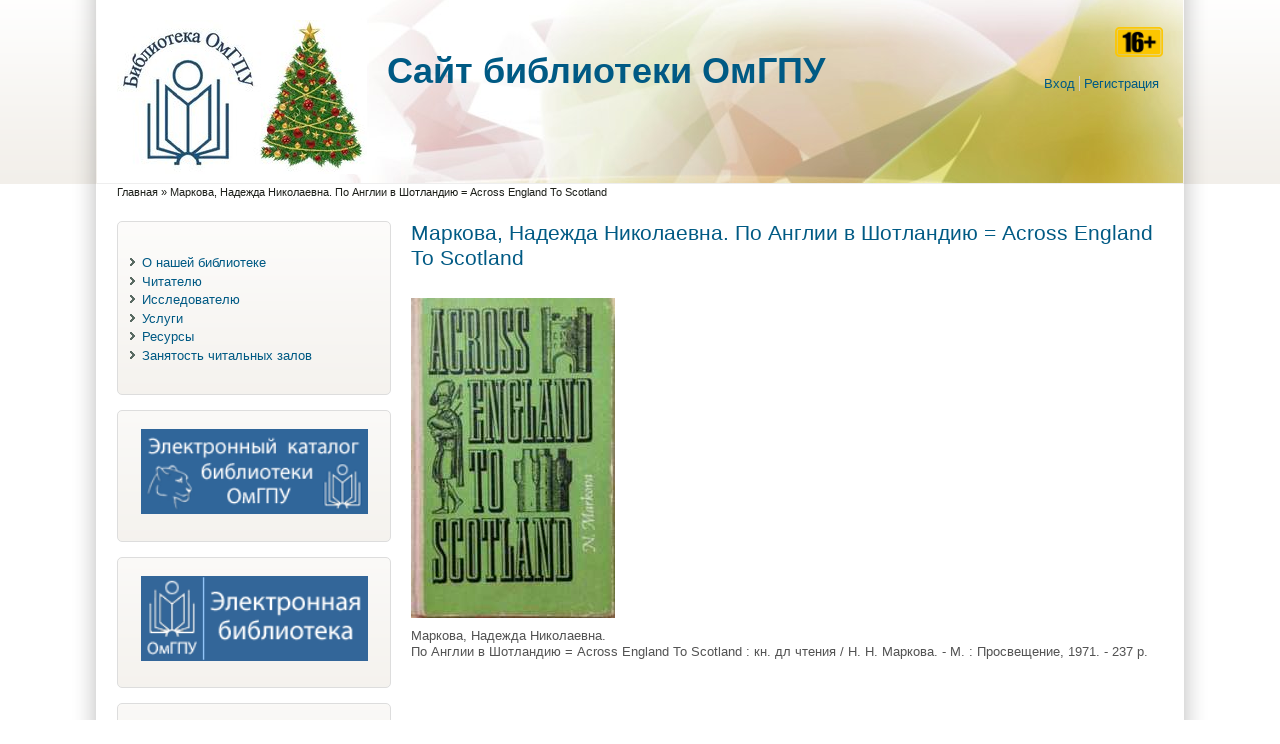

--- FILE ---
content_type: text/html; charset=utf-8
request_url: http://library.omgpu.ru/node/5832
body_size: 397188
content:
<!DOCTYPE html PUBLIC "-//W3C//DTD XHTML+RDFa 1.0//EN" "http://www.w3.org/MarkUp/DTD/xhtml-rdfa-1.dtd">
<html xmlns="http://www.w3.org/1999/xhtml" xml:lang="ru" version="XHTML+RDFa 1.0" dir="ltr"
  
  xmlns:content="http://purl.org/rss/1.0/modules/content/"
  xmlns:dc="http://purl.org/dc/terms/"
  xmlns:foaf="http://xmlns.com/foaf/0.1/"
  xmlns:og="http://ogp.me/ns#"
  xmlns:rdfs="http://www.w3.org/2000/01/rdf-schema#"
  xmlns:sioc="http://rdfs.org/sioc/ns#"
  xmlns:sioct="http://rdfs.org/sioc/types#"
  xmlns:skos="http://www.w3.org/2004/02/skos/core#"
  xmlns:xsd="http://www.w3.org/2001/XMLSchema#">

<head profile="http://www.w3.org/1999/xhtml/vocab">
<title>Маркова, Надежда Николаевна.  По Англии в Шотландию = Across England To Scotland  | Cайт библиотеки ОмГПУ</title>
<meta name="ver" content="zp7-H2"/>
<meta http-equiv="X-UA-Compatible" content="edge" />
<meta http-equiv="Content-Type" content="text/html; charset=utf-8" />
<meta name="Generator" content="Drupal 7 (http://drupal.org)" />
<link rel="canonical" href="/node/5832" />
<link rel="shortlink" href="/node/5832" />
<link rel="shortcut icon" href="http://library.omgpu.ru/sites/all/themes/zeropoint/favicon.ico" type="image/vnd.microsoft.icon" />
<style type="text/css" media="all">
@import url("http://library.omgpu.ru/modules/system/system.base.css?snadjx");
@import url("http://library.omgpu.ru/modules/system/system.menus.css?snadjx");
@import url("http://library.omgpu.ru/modules/system/system.messages.css?snadjx");
@import url("http://library.omgpu.ru/modules/system/system.theme.css?snadjx");
</style>
<style type="text/css" media="all">
@import url("http://library.omgpu.ru/modules/comment/comment.css?snadjx");
@import url("http://library.omgpu.ru/modules/field/theme/field.css?snadjx");
@import url("http://library.omgpu.ru/modules/node/node.css?snadjx");
@import url("http://library.omgpu.ru/modules/search/search.css?snadjx");
@import url("http://library.omgpu.ru/modules/user/user.css?snadjx");
@import url("http://library.omgpu.ru/sites/all/modules/views/css/views.css?snadjx");
@import url("http://library.omgpu.ru/sites/all/modules/ckeditor/css/ckeditor.css?snadjx");
</style>
<style type="text/css" media="all">
@import url("http://library.omgpu.ru/sites/all/modules/ctools/css/ctools.css?snadjx");
@import url("http://library.omgpu.ru/sites/all/modules/dhtml_menu/dhtml_menu.css?snadjx");
</style>
<style type="text/css" media="all">
@import url("http://library.omgpu.ru/sites/all/themes/zeropoint/css/style-zero.css?snadjx");
@import url("http://library.omgpu.ru/sites/all/themes/zeropoint/css/ink.css?snadjx");
@import url("http://library.omgpu.ru/sites/all/themes/zeropoint/_custom/custom-style.css?snadjx");
@import url("http://library.omgpu.ru/sites/all/themes/zeropoint/css/round.css?snadjx");
</style>
<style type="text/css" media="print">
@import url("http://library.omgpu.ru/sites/all/themes/zeropoint/css/print.css?snadjx");
</style>

<!--[if lte IE 6]>
<link type="text/css" rel="stylesheet" href="http://library.omgpu.ru/sites/all/themes/zeropoint/css/ie6.css?snadjx" media="all" />
<![endif]-->

<!--[if IE 7]>
<link type="text/css" rel="stylesheet" href="http://library.omgpu.ru/sites/all/themes/zeropoint/css/ie7.css?snadjx" media="all" />
<![endif]-->
<script type="text/javascript" src="http://library.omgpu.ru/misc/jquery.js?v=1.4.4"></script>
<script type="text/javascript" src="http://library.omgpu.ru/misc/jquery-extend-3.4.0.js?v=1.4.4"></script>
<script type="text/javascript" src="http://library.omgpu.ru/misc/jquery-html-prefilter-3.5.0-backport.js?v=1.4.4"></script>
<script type="text/javascript" src="http://library.omgpu.ru/misc/jquery.once.js?v=1.2"></script>
<script type="text/javascript" src="http://library.omgpu.ru/misc/drupal.js?snadjx"></script>
<script type="text/javascript" src="http://library.omgpu.ru/sites/all/modules/admin_menu/admin_devel/admin_devel.js?snadjx"></script>
<script type="text/javascript" src="http://library.omgpu.ru/sites/default/files/languages/ru_F65BwcGxqCIaFNiO3MLuZn94koIqcy_d7Od9oByIBIQ.js?snadjx"></script>
<script type="text/javascript" src="http://library.omgpu.ru/sites/all/modules/dhtml_menu/dhtml_menu.js?snadjx"></script>
<script type="text/javascript" src="http://library.omgpu.ru/sites/all/themes/zeropoint//js/jquery.hoverIntent.minified.js?snadjx"></script>
<script type="text/javascript" src="http://library.omgpu.ru/sites/all/themes/zeropoint//js/dropdown.js?snadjx"></script>
<script type="text/javascript">
<!--//--><![CDATA[//><!--
jQuery.extend(Drupal.settings, {"basePath":"\/","pathPrefix":"","setHasJsCookie":0,"ajaxPageState":{"theme":"zeropoint","theme_token":"FwfBJJDu3IwwbNoQzhuJx110eA-m_fksuQRf0dDMdWc","js":{"misc\/jquery.js":1,"misc\/jquery-extend-3.4.0.js":1,"misc\/jquery-html-prefilter-3.5.0-backport.js":1,"misc\/jquery.once.js":1,"misc\/drupal.js":1,"sites\/all\/modules\/admin_menu\/admin_devel\/admin_devel.js":1,"public:\/\/languages\/ru_F65BwcGxqCIaFNiO3MLuZn94koIqcy_d7Od9oByIBIQ.js":1,"sites\/all\/modules\/dhtml_menu\/dhtml_menu.js":1,"sites\/all\/themes\/zeropoint\/\/js\/jquery.hoverIntent.minified.js":1,"sites\/all\/themes\/zeropoint\/\/js\/dropdown.js":1},"css":{"modules\/system\/system.base.css":1,"modules\/system\/system.menus.css":1,"modules\/system\/system.messages.css":1,"modules\/system\/system.theme.css":1,"modules\/comment\/comment.css":1,"modules\/field\/theme\/field.css":1,"modules\/node\/node.css":1,"modules\/search\/search.css":1,"modules\/user\/user.css":1,"sites\/all\/modules\/views\/css\/views.css":1,"sites\/all\/modules\/ckeditor\/css\/ckeditor.css":1,"sites\/all\/modules\/ctools\/css\/ctools.css":1,"sites\/all\/modules\/dhtml_menu\/dhtml_menu.css":1,"sites\/all\/themes\/zeropoint\/css\/style-zero.css":1,"sites\/all\/themes\/zeropoint\/css\/ink.css":1,"sites\/all\/themes\/zeropoint\/_custom\/custom-style.css":1,"sites\/all\/themes\/zeropoint\/css\/round.css":1,"sites\/all\/themes\/zeropoint\/css\/print.css":1,"sites\/all\/themes\/zeropoint\/css\/ie6.css":1,"sites\/all\/themes\/zeropoint\/css\/ie7.css":1}},"dhtmlMenu":{"nav":"open","animation":{"effects":{"height":"height","opacity":"opacity","width":0},"speed":"500"},"effects":{"siblings":"close-same-tree","children":"none","remember":"0"},"filter":{"type":"blacklist","list":{"devel":0,"main-menu":0,"management":0,"navigation":0,"shortcut-set-1":0,"user-menu":0}}}});
//--><!]]>
</script>
</head>

<body id="pid-node-5832" class="html not-front not-logged-in one-sidebar sidebar-first page-node page-node- page-node-5832 node-type-book-gallery-theme not-admin section-node page-node/5832 layout-jello var bicons32 picons himg lg-ru " >
<div id="skip-nav"><a href="#main">Перейти к навигации</a></div>
    <div id="bg1"><div id="bg2">

<div id="top_bg" class="page0">
<div class="sizer0">
<div id="topex" class="expander0">
<div id="top_left">
<div id="top_right">
<div id="headimg">

<div id="above" class="clearfix">
  </div>
<div id="header" class="clearfix">
  <div id="top-elements">
  	  		<div id="search">  <div class="region region-search">
    <!-- block --> 
<div class="block-wrapper odd block_1">
  <div id="block-block-9" class="block block-block ">
                <div class="content">
      <p><img alt="16+" src="/sites/default/files/16_plus.png" style="width: 48px; height: 30px;" /></p>
    </div>
  </div>
</div>
<!-- /block --> 
  </div>
</div>
  	          <div id="user_links"><ul class="links inline"><li class="first"><a href="/user" rel="nofollow">Вход</a></li><li><a href="/user/register" rel="nofollow">Регистрация</a></li></ul></div>
  	  </div><!-- /top-elements -->
  <div id="logo">
      <a href="/" title="Главная">
      <img src="http://library.omgpu.ru/sites/default/files/photo_2025-12-09_16-38-32_2.jpg" alt="Главная" />
    </a>
    </div> <!-- /logo -->
  <div id="name-and-slogan">
   
      <p id="site-name"><a href="/" title="Главная">Cайт библиотеки ОмГПУ</a></p>
      </div> <!-- /name-and-slogan -->

<div class="brclear"></div>


</div> <!-- /header -->

</div>
</div><!-- /top_right -->
</div><!-- /top_left -->
</div><!-- /expander0 -->
</div><!-- /sizer0 -->
</div><!-- /page0 -->

<div id="body_bg" class="page0">
<div class="sizer0">
<div class="expander0">
<div id="body_left">
<div id="body_right">


<div id="breadcrumb">
  <h2 class="element-invisible">Вы здесь</h2><ul class="breadcrumb"><li class="breadcrumb-1"><a href="/">Главная</a> &raquo; </li><li class="breadcrumb-last">Маркова, Надежда Николаевна.  По Англии в Шотландию = Across England To Scotland </li></ul></div>


<div id="middlecontainer">
  <div id="wrapper">
    <div class="outer">
      <div class="float-wrap">
        <div class="colmain">
          <div id="main">
                                    <h1 class="title">Маркова, Надежда Николаевна.  По Англии в Шотландию = Across England To Scotland </h1>                        <div class="tabs"></div>
                                                  <div class="region region-content">
    <!-- block --> 
<div class="block-wrapper odd block_1">
  <div id="block-system-main" class="block block-system ">
                <div class="content">
      <!-- node --> 
<div id="node-5832" class="node node node-book-gallery-theme odd   full-node node-type-book_gallery_theme" about="/node/5832" typeof="sioc:Item foaf:Document">
  
      <span property="dc:title" content="Маркова, Надежда Николаевна.  По Англии в Шотландию = Across England To Scotland " class="rdf-meta element-hidden"></span><span property="sioc:num_replies" content="0" datatype="xsd:integer" class="rdf-meta element-hidden"></span>
  
  <div class="meta">
      </div>
  
    
  <div class="content">
    <div class="field field-name-field-cover-theme field-type-image field-label-hidden"><div class="field-items"><div class="field-item even"><img typeof="foaf:Image" src="http://library.omgpu.ru/sites/default/files/cover/0022232f36fc2567155ac0ec09aa590de61cb91dMid.jpg" width="204" height="320" alt="" /></div></div></div><div class="field field-name-body field-type-text-with-summary field-label-hidden"><div class="field-items"><div class="field-item even" property="content:encoded"><p>Маркова, Надежда Николаевна.<br />
По Англии в Шотландию = Across England To Scotland : кн. дл чтения / Н. Н. Маркова. - М. : Просвещение, 1971. - 237 p.</p>
</div></div></div>  </div>

    <div class="links">
      </div>
    
  </div>
<!-- /node-5832 -->
    </div>
  </div>
</div>
<!-- /block --> 
  </div>
                      </div>
        </div> <!-- /colmain -->
                  <div class="colleft">
            <div id="sidebar-left">  <div class="region region-sidebar-first">
    <!-- block --> 
<div class="block-wrapper odd block_1">
  <div id="block-system-main-menu" class="block block-system block-menu themed-block">
                <div class="content">
      <ul class="menu"><li class="first collapsed"><a href="/info">О нашей библиотеке</a></li>
<li class="collapsed"><a href="/reader">Читателю</a></li>
<li class="collapsed"><a href="/naukometria" title="">Исследователю</a></li>
<li class="collapsed"><a href="/node/7807">Услуги</a></li>
<li class="collapsed"><a href="/url">Ресурсы</a></li>
<li class="last collapsed"><a href="/node/7342">Занятость читальных залов</a></li>
</ul>    </div>
  </div>
</div>
<!-- /block --> 
<!-- block --> 
<div class="block-wrapper even block_2">
  <div id="block-block-4" class="block block-block themed-block">
                <div class="content">
      <p align="center"><a href="http://libc.omgpu.ru/" target="_blank"><img alt="Электронный каталог" src="/sites/default/files/banner_katalog.png" style="width: 227px" /></a></p>
    </div>
  </div>
</div>
<!-- /block --> 
<!-- block --> 
<div class="block-wrapper odd block_3">
  <div id="block-block-3" class="block block-block themed-block">
                <div class="content">
      <p align="center"><a href="https://library.omgpu.ru/node/7875" target="_blank"><img alt="Электронная библиотека" src="/sites/default/files/banner_el_lib.png" style="width: 227px" /></a></p>
    </div>
  </div>
</div>
<!-- /block --> 
<!-- block --> 
<div class="block-wrapper even block_4">
  <div id="block-block-7" class="block block-block themed-block">
                <div class="content">
      <p align="center"><a href="http://www.omgpu.ru/"><img alt="" src="/sites/default/files/OmGPU_logo.png" style="width: 200px; height: 75px;" /></a></p>
    </div>
  </div>
</div>
<!-- /block --> 
<!-- block --> 
<div class="block-wrapper odd block_5">
  <div id="block-block-5" class="block block-block themed-block">
                <div class="content">
      <p align="center"><a href="http://edu.omgpu.ru" target="_blank"><img alt="Образовательный портал ОмГПУ" height="70" src="/sites/default/files/banner_portal.png" width="250px" /></a></p>
    </div>
  </div>
</div>
<!-- /block --> 
<!-- block --> 
<div class="block-wrapper even block_6">
  <div id="block-block-6" class="block block-block themed-block">
                <div class="content">
      <p align="center"><a href="http://www.iprbookshop.ru/" target="_blank"><img alt="" src="/sites/default/files/Кнопка_PR%20SMART_2021.png" style="width: 220px;" /></a></p>
    </div>
  </div>
</div>
<!-- /block --> 
<!-- block --> 
<div class="block-wrapper odd block_7">
  <div id="block-block-10" class="block block-block themed-block">
                <div class="content">
      <p align="center"><a href="https://icdlib.nspu.ru/"><img alt="" src="https://library.omgpu.ru/sites/default/files/%D0%9C%D0%AD%D0%91.png" style="width: 238px; height: 78px;" /></a></p>
    </div>
  </div>
</div>
<!-- /block --> 
<!-- block --> 
<div class="block-wrapper even block_8">
  <div id="block-block-12" class="block block-block themed-block">
                <div class="content">
      <p align="center"><a href="https://rusneb.ru/"><img alt="" src="/sites/default/files/Безымянный.png" style="width: 200px; height: 54px;" /></a></p>
    </div>
  </div>
</div>
<!-- /block --> 
<!-- block --> 
<div class="block-wrapper odd block_9">
  <div id="block-block-13" class="block block-block themed-block">
                <div class="content">
      <p align="center"><a href="https://apps.webofknowledge.com"><img alt="" src="/sites/default/files/field/image/2.png" style="width: 200px; height: 63px;" /></a></p>
    </div>
  </div>
</div>
<!-- /block --> 
<!-- block --> 
<div class="block-wrapper even block_10">
  <div id="block-block-14" class="block block-block themed-block">
                <div class="content">
      <p align="center"><a href="https://www.elibrary.ru/projects/subscription/rus_titles_open.asp"><img alt="" src="http://library.omgpu.ru/sites/default/files/elibrary_logo2.png" style="width: 200px; height: 63px;" /></a></p>
    </div>
  </div>
</div>
<!-- /block --> 
<!-- block --> 
<div class="block-wrapper odd block_11">
  <div id="block-block-15" class="block block-block themed-block">
                <div class="content">
      <p align="center"><a href="https://urait.ru/library/svobodnyy-dostup"><img alt="" src="http://library.omgpu.ru/sites/default/files/%D0%AE%D0%A0%D0%90%D0%99%D0%A2.png" style="width: 200px; height: 63px;" /></a></p>
    </div>
  </div>
</div>
<!-- /block --> 
<!-- block --> 
<div class="block-wrapper even block_12">
  <div id="block-block-17" class="block block-block themed-block">
                <div class="content">
      <p align="center"><a href="https://lib.rucont.ru//"><img alt="" src="http://library.omgpu.ru/sites/default/files/logo-v3.png" style="width: 200px; height: 63px;" /></a></p>
    </div>
  </div>
</div>
<!-- /block --> 
<!-- block --> 
<div class="block-wrapper odd block_13">
  <div id="block-block-18" class="block block-block themed-block">
                <div class="content">
      <div align="center"><a href="https://biblioclub.ru/land/monographs/index.html"><img alt="Открытые монографии" src="/sites/default/files/Open_mono.jpg" style="height: 83px;" /></a></div>
    </div>
  </div>
</div>
<!-- /block --> 
<!-- block --> 
<div class="block-wrapper even block_14">
  <div id="block-block-19" class="block block-block themed-block">
                <div class="content">
      <p align="center"><a href="https://polpred.com/" target="_blank"><img alt="Обзор СМИ" src="/sites/default/files/banner_polpred.png" width="250px" /></a></p>
    </div>
  </div>
</div>
<!-- /block --> 
<!-- block --> 
<div class="block-wrapper odd block_15">
  <div id="block-block-20" class="block block-block themed-block">
                <div class="content">
      <p align="center"><a href="https://znanium.com/collections/basic/803/documents " target="_blank"><img alt="znanium.com" src="/sites/default/files/Znanium.png" width="250px" /></a></p>
    </div>
  </div>
</div>
<!-- /block --> 
<!-- block --> 
<div class="block-wrapper even block_16">
  <div id="block-block-21" class="block block-block themed-block">
                <div class="content">
      <p> </p>
<p align="center"><a href="http://eivis.ru"><img alt="ИВИС" src="/sites/default/files/IVIS-768x222.png" width="250px" /></a></p>
    </div>
  </div>
</div>
<!-- /block --> 
<!-- block --> 
<div class="block-wrapper odd block_17">
  <div id="block-block-22" class="block block-block themed-block">
                <div class="content">
      <p>  <a href=" https://vk.com/libraryomgpu " target="_blank"><img alt="" src="https://library.omgpu.ru/sites/default/files/photo_2023-03-02_12-43-12.jpg" style="width: 100px; height: 100px;" /></a>          <a href="https://t.me/+Rhv0x5VS1McwOWIy" target="_blank"><img alt="" src="https://library.omgpu.ru/sites/default/files/photo_2023-03-02_12-43-07.jpg" style="width: 100px; height: 100px;" /></a></p>
<p> </p>
    </div>
  </div>
</div>
<!-- /block --> 
<!-- block --> 
<div class="block-wrapper even block_18">
  <div id="block-block-23" class="block block-block themed-block">
                <div class="content">
      <p><a href="https://www.prlib.ru/"><img alt="" src="[data-uri]" style="height: 250px; width: 250px;" /></a></p>
    </div>
  </div>
</div>
<!-- /block --> 
  </div>
</div>
          </div>
                <br class="brclear" />
      </div> <!-- /float-wrap -->
            <br class="brclear" />
    </div><!-- /outer -->
  </div><!-- /wrapper -->
</div>

<div id="bar"></div>



</div><!-- /body_right -->
</div><!-- /body_left -->
</div><!-- /expander0 -->
</div><!-- /sizer0 -->
</div><!-- /page0 -->

<div class="eopage">
<div id="bottom_bg" class="page0">
<div class="sizer0">
<div class="expander0">
<div id="bottom_left">
<div id="bottom_right">

<div id="footer"  class="clearfix">
  <div class="legal">
        <div id="brand"></div>
  </div>
</div>

<div id="belowme">
</div>

</div><!-- /bottom_right -->
</div><!-- /bottom_left -->
</div><!-- /expander0 -->
</div><!-- /sizer0 -->
</div><!-- /page0 -->
</div>

</div></div><!-- /bg# -->    <div class="by"><a href="http://www.radut.net">Dr. Radut Consulting</a></div></body>
</html>